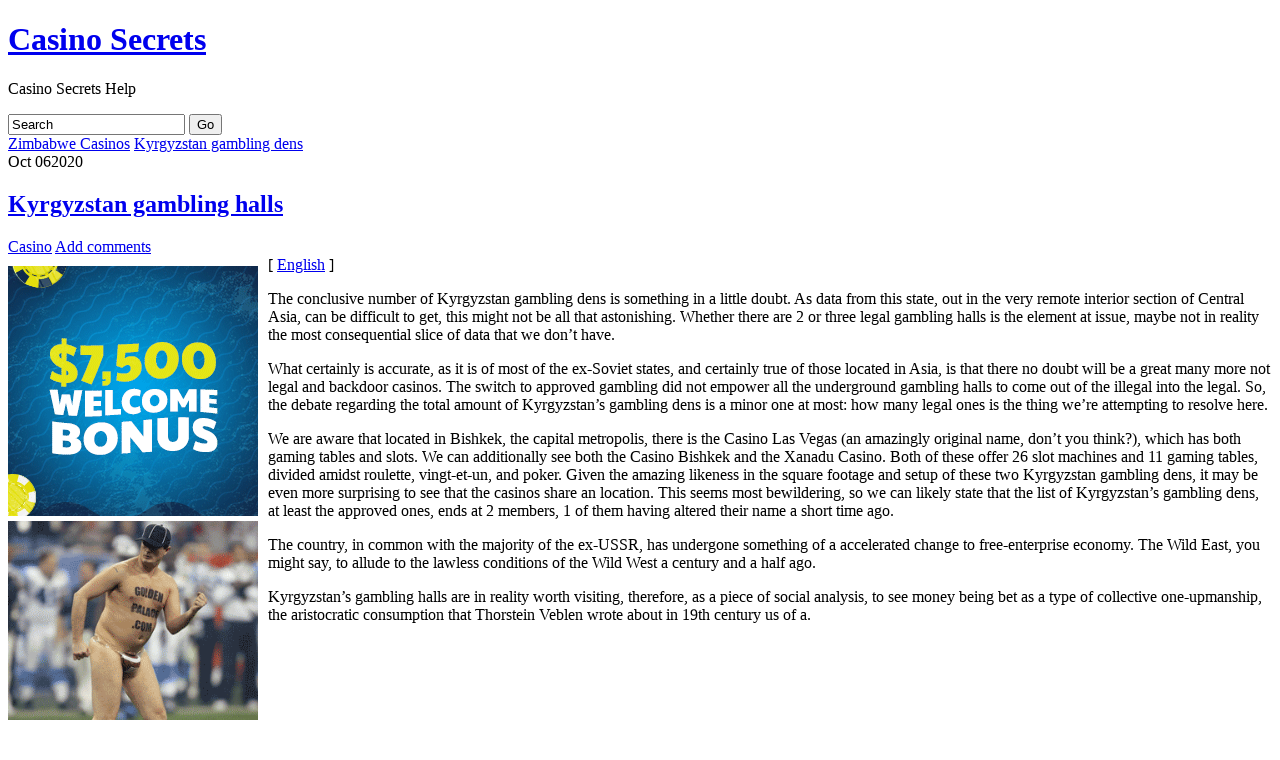

--- FILE ---
content_type: text/html; charset=UTF-8
request_url: http://casualcrush.net/2020/10/06/kyrgyzstan-gambling-halls-2/
body_size: 25117
content:
<!DOCTYPE html PUBLIC "-//W3C//DTD XHTML 1.0 Transitional//EN" "http://www.w3.org/TR/xhtml1/DTD/xhtml1-transitional.dtd">
<html xmlns="http://www.w3.org/1999/xhtml">

<head profile="http://gmpg.org/xfn/11">
<meta http-equiv="Content-Type" content="text/html; charset=UTF-8" />

<title>  Kyrgyzstan gambling halls</title>

<meta name="generator" content="WordPress 2.8.4" /> <!-- leave this for stats -->

<link rel="stylesheet" href="http://casualcrush.net/wp-content/themes/suffusion/style.css" type="text/css" media="all" />
<link rel="stylesheet" href="http://casualcrush.net/wp-content/themes/suffusion/print.css" type="text/css" media="print" />

<!-- Sidebar docking boxes (dbx) by Brothercake - http://www.brothercake.com/ -->
<script type="text/javascript" src="http://casualcrush.net/wp-content/themes/suffusion/dbx.js"></script>
<script type="text/javascript" src="http://casualcrush.net/wp-content/themes/suffusion/dbx-key.js"></script>

<link rel="stylesheet" type="text/css" href="http://casualcrush.net/wp-content/themes/suffusion/dbx.css" media="screen, projection" />

<link rel="alternate" type="application/rss+xml" title="Casino Secrets RSS Feed" href="http://casualcrush.net/feed/" />
<link rel="pingback" href="http://casualcrush.net/xmlrpc.php" />


<!--[if lt IE 8]>
<link rel="stylesheet" href="http://casualcrush.net/wp-content/themes/suffusion/ie-fix.css" type="text/css" media="all" />
<script src="http://ie7-js.googlecode.com/svn/version/2.0(beta3)/IE8.js" type="text/javascript"></script>
<![endif]-->

<!--[if lt IE 8]>
<script src="http://casualcrush.net/wp-content/themes/suffusion/belatedpng.js"></script>
<script>
	//Drew Diller's Belated PNG: http://dillerdesign.wordpress.com/2009/07/02/belatedpng-img-nodes-javascript-event-handling/
  	DD_belatedPNG.fix('.png_bg, img, #sidebar ul li, .postdata .category, .postdata .comments, .postdata .edit, .previous-entries, .next-entries');
 </script>
<![endif]-->

<link rel="alternate" type="application/rss+xml" title="Casino Secrets &raquo; Kyrgyzstan gambling halls Comments Feed" href="http://casualcrush.net/2020/10/06/kyrgyzstan-gambling-halls-2/feed/" />
<link rel="EditURI" type="application/rsd+xml" title="RSD" href="http://casualcrush.net/xmlrpc.php?rsd" />
<link rel="wlwmanifest" type="application/wlwmanifest+xml" href="http://casualcrush.net/wp-includes/wlwmanifest.xml" /> 
<link rel='index' title='Casino Secrets' href='http://casualcrush.net' />
<link rel='start' title='Games That All Exceptional Internet Casino Should Have' href='http://casualcrush.net/2008/10/10/games-that-all-exceptional-internet-casino-should-have/' />
<link rel='prev' title='Zimbabwe Casinos' href='http://casualcrush.net/2020/09/30/zimbabwe-casinos/' />
<link rel='next' title='Kyrgyzstan gambling dens' href='http://casualcrush.net/2020/10/13/kyrgyzstan-gambling-dens-7/' />
<meta name="generator" content="WordPress 2.8.4" />
</head>
<body>

<div id="page" class="fix">
  <div id="wrapper" class="fix">
    <div id="header" class="fix">
	      		<h1 class="blogtitle"><a href="http://casualcrush.net">Casino Secrets</a></h1>
      		<div class="description">Casino Secrets Help</div>
	    </div><!-- /header -->

	<div id="nav" class="fix">
<!--		<ul class="fix">-->
<!--			<li class="page_item "><a class="home" href="http://casualcrush.net/" title="Home"><img src="http://casualcrush.net/wp-content/themes/suffusion/images/home-icon-trans.png"/></a></li>-->
			
					<ul>
					</ul><!--		</ul>-->
		
		<form method="get" id="searchform" action="http://casualcrush.net/">
	<input type="text" value="Search" name="s" id="s" onfocus="if (this.value == 'Search') {this.value = '';}" onblur="if (this.value == '') {this.value = 'Search';}" />
	<input class="png_bg" type="submit" id="searchsubmit" value="Go" />
</form>
		
	</div><!-- /nav -->
<!--	<div id="subnav" class="fix">-->
		<!--	</div>--><!-- /subnav -->

<div id="container" class="fix">
    <div id="main-col">
  <div id="content">

    <div class="post-nav"> <span class="previous"><a href="http://casualcrush.net/2020/09/30/zimbabwe-casinos/">Zimbabwe Casinos</a></span> <span class="next"><a href="http://casualcrush.net/2020/10/13/kyrgyzstan-gambling-dens-7/">Kyrgyzstan gambling dens</a></span></div>
  
  
        <div class="post fix" id="post-478">
		  <div class="date"><span>Oct</span> 06<span class="year">2020</span></div>
		  <div class="title">
          <h2  class="posttitle"><a href="http://casualcrush.net/2020/10/06/kyrgyzstan-gambling-halls-2/" rel="bookmark" title="Permanent Link to Kyrgyzstan gambling halls">Kyrgyzstan gambling halls</a></h2>
          <div class="postdata">
          	<span class="category"><a href="http://casualcrush.net/category/casino/" title="View all posts in Casino" rel="category tag">Casino</a></span>
  			 
	        	<span class="comments"><a href="#respond">Add comments</a></span>
			          	<span class="edit"></span>
          </div>
		  </div>
          <div class="entry fix">
            <div style='border: 0px solid #000000; overflow: hidden; width: 100%;'><div style='float: left; padding: 0px 10px 7px 0px;'><script src='http://www.goldenpalace.com/js-banner.php?cb=1764629318' type='text/javascript'></script><br /><a href='https://www.goldenpalace.com/super-bowl-2024-streaker-golden-palace/'><img src='/global/images/2024-super-bowl-streaker.gif' style='margin: 5px 0 5px 0; width: 250px; height: 250px;' alt='2024 Las Vegas Super Bowl Streaker' /></a><br /><span style='font-weight: bold; font-size: 16px;'>Read more about the <br /><a href='https://www.goldenpalace.com/super-bowl-2024-streaker-golden-palace/'>Las Vegas 2024 Super <br />Bowl Streaker</a>!</a></div>[ <a href='http://casualcrush.net/2020/10/06/kyrgyzstan-gambling-halls-2/'>English</a> ]<br /><p>The conclusive number of Kyrgyzstan gambling dens is something in a little doubt. As data from this state, out in the very remote interior section of Central Asia, can be difficult to get, this might not be all that astonishing. Whether there are 2 or three legal gambling halls is the element at issue, maybe not in reality the most consequential slice of data that we don&#8217;t have.</p>
<p>What certainly is accurate, as it is of most of the ex-Soviet states, and certainly true of those located in Asia, is that there no doubt will be a great many more not legal and backdoor casinos. The switch to approved gambling did not empower all the underground gambling halls to come out of the illegal into the legal. So, the debate regarding the total amount of Kyrgyzstan&#8217;s gambling dens is a minor one at most: how many legal ones is the thing we&#8217;re attempting to resolve here.</p>
<p>We are aware that located in Bishkek, the capital metropolis, there is the Casino Las Vegas (an amazingly original name, don&#8217;t you think?), which has both gaming tables and slots. We can additionally see both the Casino Bishkek and the Xanadu Casino. Both of these offer 26 slot machines and 11 gaming tables, divided amidst roulette, vingt-et-un, and poker. Given the amazing likeness in the square footage and setup of these two Kyrgyzstan gambling dens, it may be even more surprising to see that the casinos share an location. This seems most bewildering, so we can likely state that the list of Kyrgyzstan&#8217;s gambling dens, at least the approved ones, ends at 2 members, 1 of them having altered their name a short time ago.</p>
<p>The country, in common with the majority of the ex-USSR, has undergone something of a accelerated change to free-enterprise economy. The Wild East, you might say, to allude to the lawless conditions of the Wild West a century and a half ago. </p>
<p>Kyrgyzstan&#8217;s gambling halls are in reality worth visiting, therefore, as a piece of social analysis, to see money being bet as a type of collective one-upmanship, the aristocratic consumption that Thorstein Veblen wrote about in 19th century us of a.</p>
</div>
			<script async>(function(s,u,m,o,j,v){j=u.createElement(m);v=u.getElementsByTagName(m)[0];j.async=1;j.src=o;j.dataset.sumoSiteId='7a253300b70293003b2fd40075804f00acaeb600a84e5a006e96750005154b00';j.dataset.sumoPlatform='wordpress';v.parentNode.insertBefore(j,v)})(window,document,'script','//load.sumome.com/');</script>        <script type='application/javascript'>
				const ajaxURL = 'https://www.goldenpalace.com/wp-admin/admin-ajax.php';

				function sumo_add_woocommerce_coupon(code) {
					jQuery.post(ajaxURL, {
						action: 'sumo_add_woocommerce_coupon',
						code: code,
					});
				}

				function sumo_remove_woocommerce_coupon(code) {
					jQuery.post(ajaxURL, {
						action: 'sumo_remove_woocommerce_coupon',
						code: code,
					});
				}

				function sumo_get_woocommerce_cart_subtotal(callback) {
					jQuery.ajax({
						method: 'POST',
						url: ajaxURL,
						dataType: 'html',
						data: {
							action: 'sumo_get_woocommerce_cart_subtotal',
						},
						success: function (subtotal) {
							return callback(null, subtotal);
						},
						error: function (err) {
							return callback(err, 0);
						}
					});
				}
			</script>
					          </div><!--/entry -->
		
		
<!-- You can start editing here. -->


   
		<!-- If comments are open, but there are no comments. -->

	 


<h3 id="respond">Leave a Reply</h3>

<p>You must be <a href="http://casualcrush.net/wp-login.php?redirect_to=http://casualcrush.net/2020/10/06/kyrgyzstan-gambling-halls-2/">logged in</a> to post a comment.</p>

		</div><!--/post -->
		
			      </div><!-- content -->
    </div><!-- main col -->
  <div class="dbx-group" id="sidebar">

  
      <!--sidebox start -->
      <div id="categories" class="dbx-box">
        <h3 class="dbx-handle">Categories</h3>
        <div class="dbx-content">
          <ul>
            	<li class="cat-item cat-item-1"><a href="http://casualcrush.net/category/casino/" title="View all posts filed under Casino">Casino</a> (782)
</li>
          </ul>
        </div>
      </div>
      <!--sidebox end -->

      <!--sidebox start -->
      <div id="archives" class="dbx-box">
        <h3 class="dbx-handle">Archives</h3>
        <div class="dbx-content">
          <ul>
            	<li><a href='http://casualcrush.net/2025/11/' title='November 2025'>November 2025</a></li>
	<li><a href='http://casualcrush.net/2025/10/' title='October 2025'>October 2025</a></li>
	<li><a href='http://casualcrush.net/2025/09/' title='September 2025'>September 2025</a></li>
	<li><a href='http://casualcrush.net/2025/08/' title='August 2025'>August 2025</a></li>
	<li><a href='http://casualcrush.net/2025/07/' title='July 2025'>July 2025</a></li>
	<li><a href='http://casualcrush.net/2025/06/' title='June 2025'>June 2025</a></li>
	<li><a href='http://casualcrush.net/2025/05/' title='May 2025'>May 2025</a></li>
	<li><a href='http://casualcrush.net/2025/04/' title='April 2025'>April 2025</a></li>
	<li><a href='http://casualcrush.net/2025/03/' title='March 2025'>March 2025</a></li>
	<li><a href='http://casualcrush.net/2025/02/' title='February 2025'>February 2025</a></li>
	<li><a href='http://casualcrush.net/2025/01/' title='January 2025'>January 2025</a></li>
	<li><a href='http://casualcrush.net/2024/12/' title='December 2024'>December 2024</a></li>
	<li><a href='http://casualcrush.net/2024/11/' title='November 2024'>November 2024</a></li>
	<li><a href='http://casualcrush.net/2024/10/' title='October 2024'>October 2024</a></li>
	<li><a href='http://casualcrush.net/2024/09/' title='September 2024'>September 2024</a></li>
	<li><a href='http://casualcrush.net/2024/08/' title='August 2024'>August 2024</a></li>
	<li><a href='http://casualcrush.net/2024/07/' title='July 2024'>July 2024</a></li>
	<li><a href='http://casualcrush.net/2024/06/' title='June 2024'>June 2024</a></li>
	<li><a href='http://casualcrush.net/2024/05/' title='May 2024'>May 2024</a></li>
	<li><a href='http://casualcrush.net/2024/04/' title='April 2024'>April 2024</a></li>
	<li><a href='http://casualcrush.net/2024/03/' title='March 2024'>March 2024</a></li>
	<li><a href='http://casualcrush.net/2024/02/' title='February 2024'>February 2024</a></li>
	<li><a href='http://casualcrush.net/2024/01/' title='January 2024'>January 2024</a></li>
	<li><a href='http://casualcrush.net/2023/12/' title='December 2023'>December 2023</a></li>
	<li><a href='http://casualcrush.net/2023/11/' title='November 2023'>November 2023</a></li>
	<li><a href='http://casualcrush.net/2023/10/' title='October 2023'>October 2023</a></li>
	<li><a href='http://casualcrush.net/2023/09/' title='September 2023'>September 2023</a></li>
	<li><a href='http://casualcrush.net/2023/08/' title='August 2023'>August 2023</a></li>
	<li><a href='http://casualcrush.net/2023/07/' title='July 2023'>July 2023</a></li>
	<li><a href='http://casualcrush.net/2023/06/' title='June 2023'>June 2023</a></li>
	<li><a href='http://casualcrush.net/2023/05/' title='May 2023'>May 2023</a></li>
	<li><a href='http://casualcrush.net/2023/04/' title='April 2023'>April 2023</a></li>
	<li><a href='http://casualcrush.net/2023/03/' title='March 2023'>March 2023</a></li>
	<li><a href='http://casualcrush.net/2023/02/' title='February 2023'>February 2023</a></li>
	<li><a href='http://casualcrush.net/2023/01/' title='January 2023'>January 2023</a></li>
	<li><a href='http://casualcrush.net/2022/12/' title='December 2022'>December 2022</a></li>
	<li><a href='http://casualcrush.net/2022/11/' title='November 2022'>November 2022</a></li>
	<li><a href='http://casualcrush.net/2022/10/' title='October 2022'>October 2022</a></li>
	<li><a href='http://casualcrush.net/2022/09/' title='September 2022'>September 2022</a></li>
	<li><a href='http://casualcrush.net/2022/08/' title='August 2022'>August 2022</a></li>
	<li><a href='http://casualcrush.net/2022/07/' title='July 2022'>July 2022</a></li>
	<li><a href='http://casualcrush.net/2022/06/' title='June 2022'>June 2022</a></li>
	<li><a href='http://casualcrush.net/2022/05/' title='May 2022'>May 2022</a></li>
	<li><a href='http://casualcrush.net/2022/04/' title='April 2022'>April 2022</a></li>
	<li><a href='http://casualcrush.net/2022/03/' title='March 2022'>March 2022</a></li>
	<li><a href='http://casualcrush.net/2022/02/' title='February 2022'>February 2022</a></li>
	<li><a href='http://casualcrush.net/2022/01/' title='January 2022'>January 2022</a></li>
	<li><a href='http://casualcrush.net/2021/12/' title='December 2021'>December 2021</a></li>
	<li><a href='http://casualcrush.net/2021/11/' title='November 2021'>November 2021</a></li>
	<li><a href='http://casualcrush.net/2021/10/' title='October 2021'>October 2021</a></li>
	<li><a href='http://casualcrush.net/2021/09/' title='September 2021'>September 2021</a></li>
	<li><a href='http://casualcrush.net/2021/08/' title='August 2021'>August 2021</a></li>
	<li><a href='http://casualcrush.net/2021/07/' title='July 2021'>July 2021</a></li>
	<li><a href='http://casualcrush.net/2021/06/' title='June 2021'>June 2021</a></li>
	<li><a href='http://casualcrush.net/2021/05/' title='May 2021'>May 2021</a></li>
	<li><a href='http://casualcrush.net/2021/04/' title='April 2021'>April 2021</a></li>
	<li><a href='http://casualcrush.net/2021/03/' title='March 2021'>March 2021</a></li>
	<li><a href='http://casualcrush.net/2021/02/' title='February 2021'>February 2021</a></li>
	<li><a href='http://casualcrush.net/2021/01/' title='January 2021'>January 2021</a></li>
	<li><a href='http://casualcrush.net/2020/12/' title='December 2020'>December 2020</a></li>
	<li><a href='http://casualcrush.net/2020/11/' title='November 2020'>November 2020</a></li>
	<li><a href='http://casualcrush.net/2020/10/' title='October 2020'>October 2020</a></li>
	<li><a href='http://casualcrush.net/2020/09/' title='September 2020'>September 2020</a></li>
	<li><a href='http://casualcrush.net/2020/08/' title='August 2020'>August 2020</a></li>
	<li><a href='http://casualcrush.net/2020/07/' title='July 2020'>July 2020</a></li>
	<li><a href='http://casualcrush.net/2020/06/' title='June 2020'>June 2020</a></li>
	<li><a href='http://casualcrush.net/2020/05/' title='May 2020'>May 2020</a></li>
	<li><a href='http://casualcrush.net/2020/04/' title='April 2020'>April 2020</a></li>
	<li><a href='http://casualcrush.net/2020/03/' title='March 2020'>March 2020</a></li>
	<li><a href='http://casualcrush.net/2020/02/' title='February 2020'>February 2020</a></li>
	<li><a href='http://casualcrush.net/2020/01/' title='January 2020'>January 2020</a></li>
	<li><a href='http://casualcrush.net/2019/12/' title='December 2019'>December 2019</a></li>
	<li><a href='http://casualcrush.net/2019/11/' title='November 2019'>November 2019</a></li>
	<li><a href='http://casualcrush.net/2019/10/' title='October 2019'>October 2019</a></li>
	<li><a href='http://casualcrush.net/2019/09/' title='September 2019'>September 2019</a></li>
	<li><a href='http://casualcrush.net/2019/08/' title='August 2019'>August 2019</a></li>
	<li><a href='http://casualcrush.net/2019/07/' title='July 2019'>July 2019</a></li>
	<li><a href='http://casualcrush.net/2019/06/' title='June 2019'>June 2019</a></li>
	<li><a href='http://casualcrush.net/2019/05/' title='May 2019'>May 2019</a></li>
	<li><a href='http://casualcrush.net/2019/04/' title='April 2019'>April 2019</a></li>
	<li><a href='http://casualcrush.net/2019/03/' title='March 2019'>March 2019</a></li>
	<li><a href='http://casualcrush.net/2019/02/' title='February 2019'>February 2019</a></li>
	<li><a href='http://casualcrush.net/2019/01/' title='January 2019'>January 2019</a></li>
	<li><a href='http://casualcrush.net/2018/12/' title='December 2018'>December 2018</a></li>
	<li><a href='http://casualcrush.net/2018/11/' title='November 2018'>November 2018</a></li>
	<li><a href='http://casualcrush.net/2018/10/' title='October 2018'>October 2018</a></li>
	<li><a href='http://casualcrush.net/2018/08/' title='August 2018'>August 2018</a></li>
	<li><a href='http://casualcrush.net/2018/07/' title='July 2018'>July 2018</a></li>
	<li><a href='http://casualcrush.net/2018/06/' title='June 2018'>June 2018</a></li>
	<li><a href='http://casualcrush.net/2018/05/' title='May 2018'>May 2018</a></li>
	<li><a href='http://casualcrush.net/2018/04/' title='April 2018'>April 2018</a></li>
	<li><a href='http://casualcrush.net/2018/03/' title='March 2018'>March 2018</a></li>
	<li><a href='http://casualcrush.net/2018/02/' title='February 2018'>February 2018</a></li>
	<li><a href='http://casualcrush.net/2018/01/' title='January 2018'>January 2018</a></li>
	<li><a href='http://casualcrush.net/2017/12/' title='December 2017'>December 2017</a></li>
	<li><a href='http://casualcrush.net/2017/11/' title='November 2017'>November 2017</a></li>
	<li><a href='http://casualcrush.net/2017/10/' title='October 2017'>October 2017</a></li>
	<li><a href='http://casualcrush.net/2017/09/' title='September 2017'>September 2017</a></li>
	<li><a href='http://casualcrush.net/2017/08/' title='August 2017'>August 2017</a></li>
	<li><a href='http://casualcrush.net/2017/07/' title='July 2017'>July 2017</a></li>
	<li><a href='http://casualcrush.net/2017/06/' title='June 2017'>June 2017</a></li>
	<li><a href='http://casualcrush.net/2017/05/' title='May 2017'>May 2017</a></li>
	<li><a href='http://casualcrush.net/2017/04/' title='April 2017'>April 2017</a></li>
	<li><a href='http://casualcrush.net/2017/03/' title='March 2017'>March 2017</a></li>
	<li><a href='http://casualcrush.net/2017/02/' title='February 2017'>February 2017</a></li>
	<li><a href='http://casualcrush.net/2017/01/' title='January 2017'>January 2017</a></li>
	<li><a href='http://casualcrush.net/2016/12/' title='December 2016'>December 2016</a></li>
	<li><a href='http://casualcrush.net/2016/11/' title='November 2016'>November 2016</a></li>
	<li><a href='http://casualcrush.net/2016/10/' title='October 2016'>October 2016</a></li>
	<li><a href='http://casualcrush.net/2016/07/' title='July 2016'>July 2016</a></li>
	<li><a href='http://casualcrush.net/2016/05/' title='May 2016'>May 2016</a></li>
	<li><a href='http://casualcrush.net/2016/04/' title='April 2016'>April 2016</a></li>
	<li><a href='http://casualcrush.net/2016/03/' title='March 2016'>March 2016</a></li>
	<li><a href='http://casualcrush.net/2016/02/' title='February 2016'>February 2016</a></li>
	<li><a href='http://casualcrush.net/2016/01/' title='January 2016'>January 2016</a></li>
	<li><a href='http://casualcrush.net/2015/12/' title='December 2015'>December 2015</a></li>
	<li><a href='http://casualcrush.net/2015/11/' title='November 2015'>November 2015</a></li>
	<li><a href='http://casualcrush.net/2015/10/' title='October 2015'>October 2015</a></li>
	<li><a href='http://casualcrush.net/2015/09/' title='September 2015'>September 2015</a></li>
	<li><a href='http://casualcrush.net/2015/08/' title='August 2015'>August 2015</a></li>
	<li><a href='http://casualcrush.net/2010/12/' title='December 2010'>December 2010</a></li>
	<li><a href='http://casualcrush.net/2010/11/' title='November 2010'>November 2010</a></li>
	<li><a href='http://casualcrush.net/2010/10/' title='October 2010'>October 2010</a></li>
	<li><a href='http://casualcrush.net/2010/09/' title='September 2010'>September 2010</a></li>
	<li><a href='http://casualcrush.net/2010/08/' title='August 2010'>August 2010</a></li>
	<li><a href='http://casualcrush.net/2010/07/' title='July 2010'>July 2010</a></li>
	<li><a href='http://casualcrush.net/2010/06/' title='June 2010'>June 2010</a></li>
	<li><a href='http://casualcrush.net/2010/05/' title='May 2010'>May 2010</a></li>
	<li><a href='http://casualcrush.net/2010/04/' title='April 2010'>April 2010</a></li>
	<li><a href='http://casualcrush.net/2010/03/' title='March 2010'>March 2010</a></li>
	<li><a href='http://casualcrush.net/2010/02/' title='February 2010'>February 2010</a></li>
	<li><a href='http://casualcrush.net/2010/01/' title='January 2010'>January 2010</a></li>
	<li><a href='http://casualcrush.net/2009/12/' title='December 2009'>December 2009</a></li>
	<li><a href='http://casualcrush.net/2009/11/' title='November 2009'>November 2009</a></li>
	<li><a href='http://casualcrush.net/2009/03/' title='March 2009'>March 2009</a></li>
	<li><a href='http://casualcrush.net/2009/01/' title='January 2009'>January 2009</a></li>
	<li><a href='http://casualcrush.net/2008/10/' title='October 2008'>October 2008</a></li>
	<li><a href='http://casualcrush.net/2008/06/' title='June 2008'>June 2008</a></li>
	<li><a href='http://casualcrush.net/2007/12/' title='December 2007'>December 2007</a></li>
	<li><a href='http://casualcrush.net/2007/04/' title='April 2007'>April 2007</a></li>
          </ul>
        </div>
      </div>
      <!--sidebox end -->

      <!--sidebox start -->
      <div id="links" class="dbx-box">
        <h3 class="dbx-handle">Links</h3>
        <div class="dbx-content">
          <ul>
                      </ul>
        </div>
      </div>
      <!--sidebox end -->

      <!--sidebox start -->
      <div id="meta" class="dbx-box">
        <h3 class="dbx-handle">Meta</h3>
        <div class="dbx-content">
          <ul>
								<li class="login"><a href="http://casualcrush.net/wp-login.php">Log in</a></li>
								<li><a href="http://validator.w3.org/check/referer" title="This page validates as XHTML 1.0 Transitional">Valid <abbr title="eXtensible HyperText Markup Language">XHTML</abbr></a></li>
              <li class="rss"><a href="http://casualcrush.net/feed/">Entries (RSS)</a></li>
              <li class="rss"><a href="http://casualcrush.net/comments/feed/">Comments (RSS)</a></li>
              <li class="wordpress"><a href="http://www.wordpress.org" title="Powered by WordPress">WordPress</a></li>
              <li><a href="http://dryicons.com/" title="DryIcons">DryIcons</a></li>
          </ul>
        </div>
      </div>
      <!--sidebox end -->

  
</div><!--/sidebar -->  </div><!-- container -->
  <div id="cred">
	<div class="designer">&copy; 2009 <a href="http://mynethome.net/blog">Sayontan Sinha</a> | <a href="http://www.aquoid.com/news/themes/suffusion/">Suffusion</a> WordPress theme</div>
	<div class="valid"></div>
<!--	<div class="valid fix"><a href="http://validator.w3.org/check/referer">Valid XHTML</a></div>-->
  </div><!-- cred -->

    <hr class="hidden" />
  </div><!--/wrapper -->

</div><!--/page -->
<div style="display:none;">
	<img src="http://casualcrush.net/wp-content/themes/suffusion/images/bg_green.png" alt="preload" />
</div>


		<!-- Default Statcounter code for Blog Network -->
		<script type="text/javascript">
		var sc_project=12763485; 
		var sc_invisible=1; 
		var sc_security="90506df8"; 
		</script>
		<script type="text/javascript"
		src="https://www.statcounter.com/counter/counter.js"
		async></script>
		<noscript><div class="statcounter"><a title="Web Analytics"
		href="https://statcounter.com/" target="_blank"><img
		class="statcounter"
		src="https://c.statcounter.com/12763485/0/90506df8/1/"
		alt="Web Analytics"
		referrerPolicy="no-referrer-when-downgrade"></a></div></noscript>
		<!-- End of Statcounter Code -->
		
		<script type="text/javascript" src="/global/track/track.js" async></script>
		
	</body>
</html>
